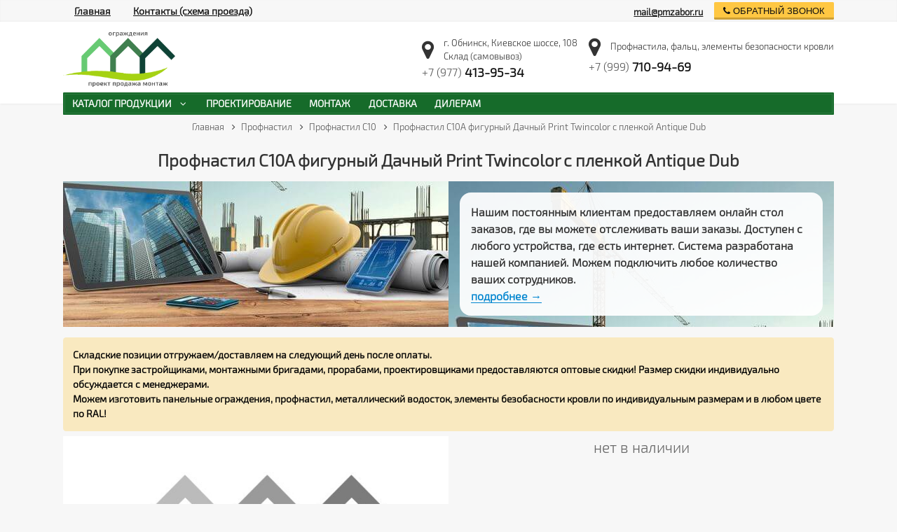

--- FILE ---
content_type: text/html; charset=utf-8
request_url: https://pmzabor.ru/profnastil-s10a-figurnyj-dachnyj-print-twincolor-s-plenkoj-antique-dub
body_size: 3118
content:
<!doctype html>
<html>
<head>
	<meta charset="utf-8">
	<meta name="viewport" content="width=device-width, initial-scale=1">
	<meta name="cmsmagazine" content="2e652475131691f3daa5859777ccf645" />
	<title>Профнастил С10A фигурный Дачный Print Twincolor с пленкой Antique Dub купить в Москве</title>
	
	<meta name="description" content="Купить Профнастил С10A фигурный Дачный Print Twincolor с пленкой Antique Dub в Москве. Огромный выбор металлических ограждений, продажа оптом и в розницу!">	
	<meta name="google-site-verification" content="ZaUt9Sqh-KKfeyaKyXfMqec0ZIWPulp_OO-SXIgoIHo" />
	<meta name="yandex-verification" content="4e70215c83e60c65" />
	<link rel="shortcut icon" href="/favicon.ico" type="image/x-icon">
	<link href="/style.css" rel="stylesheet">
</head>
<body><div class="c" itemscope itemtype="http://schema.org/Product">
	<div class="w center-box">
<nav class="breadcrumb"><ul itemscope itemtype="http://schema.org/BreadcrumbList">
					<li itemprop="itemListElement" itemscope itemtype="http://schema.org/ListItem">
						<a href="/" itemprop="item"><span itemprop="name">Главная</span></a>
						<span class="fa fa-angle-right"></span>
						<meta itemprop="position" content="1">
					</li><li itemprop="itemListElement" itemscope itemtype="http://schema.org/ListItem">
						<a href="/profnastil" itemprop="item"><span itemprop="name">Профнастил</span></a>
						<span class="fa fa-angle-right"></span>
						<meta itemprop="position" content="2">
					</li><li itemprop="itemListElement" itemscope itemtype="http://schema.org/ListItem">
						<a href="/profnastil-s10" itemprop="item"><span itemprop="name">Профнастил С10</span></a>
						<span class="fa fa-angle-right"></span>
						<meta itemprop="position" content="3">
					</li>
					<li itemprop="itemListElement" itemscope itemtype="http://schema.org/ListItem">
						<span itemprop="item" content="http://pmzabor.ru/profnastil-s10a-figurnyj-dachnyj-print-twincolor-s-plenkoj-antique-dub"><a href="/profnastil-s10a-figurnyj-dachnyj-print-twincolor-s-plenkoj-antique-dub"><span itemprop="name">Профнастил С10A фигурный Дачный Print Twincolor с пленкой Antique Dub</span></a></span>
						<meta itemprop="position" content="4">
						
					</li>
				</ul></nav>		
		<div class="center-sku">
			<h1 itemprop="name">Профнастил С10A фигурный Дачный Print Twincolor с пленкой Antique Dub</h1>
			<!--noindex--><div data-al="center-b"></div><!--/noindex-->
			
			
			<div class="image-box">
			<img src="/images/b/_no_image.jpg" alt="нет изображения" itemprop="image">			</div>
			
			<div class="price-box">
				<div class="sku-price">нет в наличии</div>			</div>
			
			<div class="tac"><button class="order b-button" data-gid="1310">заказать расчет</button></div>
			<div class="c-text" itemprop="description"><p>Профнастил С10A фигурный Дачный Print Twincolor с пленкой Antique Dub</p></div>
			
		</div>
		
	</div>
</div>


<div class="c top-line">
	<div class="w">
		<div class="top-line-box">
			<a href="/">Главная</a>
			<a href="/kontakty">Контакты (схема проезда)</a>
		</div>
		<div class="top-line-box">
			<div>
				<div style="text-align: right;line-height: 1.2;">
				<a href="mailto:mail@pmzabor.ru" style="font-size: .8em;margin: 0 1rem;">mail@pmzabor.ru</a>
				<br>
								</div>
			</div>
			<button class="call-back order" data-gid="7"><i class="fa fa-phone" aria-hidden="true"></i> обратный звонок</button>
		</div>
	</div>
</div>

<div class="c header">
	<div class="w">
	
		<a href="/" class="logo"><img title="" alt="" src="/i/css/images/logo.png"></a>
		
		<div class="header-box">
		
			<div class="contact-adress">

 				<div class="adress">
 					<i class="fa fa-map-marker"></i>
					<i class="fs13">г. Обнинск, Киевское шоссе, 108<br> Склад (самовывоз)</i>
				</div>

				<div class="contact-phone">
					<a href="tel:+79774139534">+7 (977) <span>413-95-34</span></a>
				</div>

			</div>
			
			<div class="contact-adress">	

 				<div class="adress">
 					<i class="fa fa-map-marker"></i>
					<i class="fs13">Профнастила, фальц, элементы безопасности кровли</i>
				</div>

				<div class="contact-phone">
                    <a href="tel:+79997109469">+7 (999) <span>710-94-69</span></a>
				</div>
				 
			</div>
            
 			<div class="contact-phone mobile">
				<div>
					<span style="font-size: .8em;font-weight: 600;">Москва</span>
                    <a href="tel:+79774139534"><i class="fa fa-fax" aria-hidden="true"></i>+7 (977) <span>413-95-34</span></a>
				</div>
				<div>
					<span style="font-size: .8em;font-weight: 600;">Отдел профнастила, фальца</span>
                    <a href="tel:+79997109469">+7 (999) <span>710-94-69</span></a>
				</div>
                			</div>
			
		
		</div>			
		
	</div>
</div>



<div class="c top-menu-line">
	<div class="w">
		<div class="top-menu-box">
			<ul class="top-menu">
				<li class="sub">
					<a href="#" title="Каталог продукции">
						<span>Каталог продукции</span>
						<i class="fa fa-angle-down"></i>
					</a>
					<ul class="top-menu-ul hide">
						<li><a href="/panelnye-ograzhdeniya"><span>Панельные ограждения</span></a></li>
						<li><a href="/modulnye-ograzhdeniya"><span>Модульные ограждения</span></a></li>
						<li><a href="/shtaketnik-metallicheskij"><span>Штакетник металлический</span></a></li>
						<li><a href="/vremennye-ograzhdeniya"><span>Временные ограждения</span></a></li>
						<li><a href="/furnitura-dlya-metallicheskix-zaborov"><span>Фурнитура</span></a></li>
						<li><a href="/profnastil"><span>Профнастил</span></a></li>
						<li><a href="/falcevaya-krovlya"><span>Фальцевая кровля</span></a></li>
						<li><a href="/metallicheskaya-vodostochnaya-sistema"><span>Водосточная система</span></a></li>
						<li><a href="/elementy-bezopasnosti-krovli"><span>Элементы безопасности кровли</span></a></li>
					</ul>
				</li>
				<li>
					<a href="/proektirovanie-zaborov">
						<span>Проектирование</span>
					</a>
				</li>
				<li>
					<a href="/montazh-ograzhdenij">
						<span>Монтаж</span>
					</a>
				</li>
				<li>
					<a href="/dostavka">
						<span>Доставка</span>
					</a>
				</li>
				<li>
					<a href="/dileram">
						<span>Дилерам</span>
					</a>
				</li>
                			</ul>
		</div>
	</div>
</div>
	
<div class="c footer">
	 <div class="w footer-nav">
       <div class="footer-logo">
           <img src="/images/logo_footer.png" alt="IMG">
       </div>
       <div class="ww">
           <a href="/shtaketnik-metallicheskij">Штакетник металлический</a><br><a href="/panelnye-ograzhdeniya">Панельные ограждения</a><br><a href="/modulnye-ograzhdeniya">Модульные ограждения</a>
       </div>
       <div class="ww">
           <a href="/vremennye-ograzhdeniya">Временные ограждения</a><br><a href="/furnitura-dlya-metallicheskix-zaborov">Фурнитура</a><br><a href="/proektirovanie-zaborov">Проектирование</a>
       </div>
       <div class="footer-info">
           <a href="tel:+79774139534">+7 (977) 413-95-34</a>
           <a href="tel:+79997109469">+7 (999) 710-94-69</a>
           <span>mail@pmzabor.ru </span>
       </div>
    </div>  
	<div class="w">
		<div style="display: inline-block;">
			<div class="ww"><a href="/" title="Заборы и ограждения под ключ">Современные заборы и ограждения под ключ</a></div>
		</div>
		<div style="float: right;">
			<p>2011-2026 Москва</p>
		</div>
	</div>
</div>

<div class="overlay"></div>
<script src="/jquery.js"></script>
<!--[if lt IE 9]>
	<script src="//html5shim.googlecode.com/svn/trunk/html5.js"></script>
	<script src="//css3-mediaqueries-js.googlecode.com/svn/trunk/css3-mediaqueries.js"></script>
<![endif]-->
<!-- BEGIN JIVOSITE CODE {literal} -->
<script type='text/javascript'>
(function(){ var widget_id = 'eq1X5kGlTi';var d=document;var w=window;function l(){
var s = document.createElement('script'); s.type = 'text/javascript'; s.async = true; s.src = '//code.jivosite.com/script/widget/'+widget_id; var ss = document.getElementsByTagName('script')[0]; ss.parentNode.insertBefore(s, ss);}if(d.readyState=='complete'){l();}else{if(w.attachEvent){w.attachEvent('onload',l);}else{w.addEventListener('load',l,false);}}})();</script>
<!-- {/literal} END JIVOSITE CODE -->
<!-- Yandex.Metrika counter --> <script type="text/javascript" > (function(m,e,t,r,i,k,a){m[i]=m[i]||function(){(m[i].a=m[i].a||[]).push(arguments)}; m[i].l=1*new Date();k=e.createElement(t),a=e.getElementsByTagName(t)[0],k.async=1,k.src=r,a.parentNode.insertBefore(k,a)}) (window, document, "script", "https://mc.yandex.ru/metrika/tag.js", "ym"); ym(47280240, "init", { clickmap:true, trackLinks:true, accurateTrackBounce:true, webvisor:true }); </script> <noscript><div><img src="https://mc.yandex.ru/watch/47280240" style="position:absolute; left:-9999px;" alt="" /></div></noscript> <!-- /Yandex.Metrika counter -->
</body>
</html>